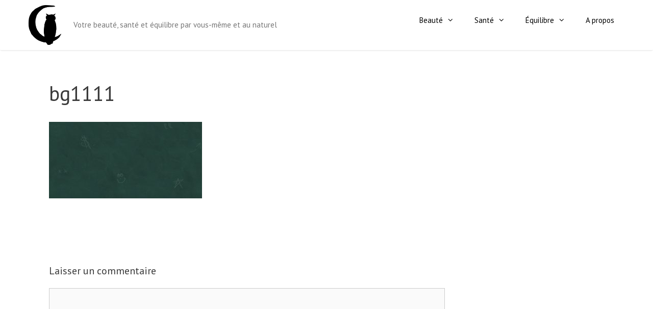

--- FILE ---
content_type: text/html; charset=UTF-8
request_url: https://partoimeme.com/bg1111/
body_size: 9185
content:
<!DOCTYPE html>
<html lang="fr-FR"
	prefix="og: https://ogp.me/ns#" >
<head>
	<meta charset="UTF-8">
	<link rel="profile" href="https://gmpg.org/xfn/11">
	<title>bg1111 | Par Toi même</title>
<style type="text/css">			.heateorSssInstagramBackground{background:radial-gradient(circle at 30% 107%,#fdf497 0,#fdf497 5%,#fd5949 45%,#d6249f 60%,#285aeb 90%)}
											.heateor_sss_horizontal_sharing .heateorSssSharing,.heateor_sss_standard_follow_icons_container .heateorSssSharing{
							color: #fff;
						border-width: 0px;
			border-style: solid;
			border-color: transparent;
		}
				.heateor_sss_horizontal_sharing .heateorSssTCBackground{
			color:#666;
		}
				.heateor_sss_horizontal_sharing .heateorSssSharing:hover,.heateor_sss_standard_follow_icons_container .heateorSssSharing:hover{
						border-color: transparent;
		}
		.heateor_sss_vertical_sharing .heateorSssSharing,.heateor_sss_floating_follow_icons_container .heateorSssSharing{
							color: #fff;
						border-width: 0px;
			border-style: solid;
			border-color: transparent;
		}
				.heateor_sss_vertical_sharing .heateorSssTCBackground{
			color:#666;
		}
				.heateor_sss_vertical_sharing .heateorSssSharing:hover,.heateor_sss_floating_follow_icons_container .heateorSssSharing:hover{
						border-color: transparent;
		}
		
						div.heateor_sss_horizontal_sharing .heateor_sss_square_count{display: block}
				@media screen and (max-width:783px) {.heateor_sss_vertical_sharing{display:none!important}}@media screen and (max-width:783px) {.heateor_sss_floating_follow_icons_container{display:none!important}}div.heateor_sss_mobile_footer{display:none;}@media screen and (max-width:783px){div.heateor_sss_bottom_sharing ul.heateor_sss_sharing_ul i.heateorSssTCBackground{background-color:white}div.heateor_sss_bottom_sharing{width:100%!important;left:0!important;}div.heateor_sss_bottom_sharing li{width:14.285714285714% !important;}div.heateor_sss_bottom_sharing .heateorSssSharing{width: 100% !important;}div.heateor_sss_bottom_sharing div.heateorSssTotalShareCount{font-size:1em!important;line-height:28px!important}div.heateor_sss_bottom_sharing div.heateorSssTotalShareText{font-size:.7em!important;line-height:0px!important}div.heateor_sss_mobile_footer{display:block;height:40px;}.heateor_sss_bottom_sharing{padding:0!important;display:block!important;width: auto!important;bottom:-10px!important;top: auto!important;}.heateor_sss_bottom_sharing .heateor_sss_square_count{line-height: inherit;}.heateor_sss_bottom_sharing .heateorSssSharingArrow{display:none;}.heateor_sss_bottom_sharing .heateorSssTCBackground{margin-right: 1.1em !important}}</style>
		<!-- All in One SEO 4.0.18 -->
		<meta property="og:site_name" content="Par Toi même | Votre beauté, santé et équilibre par vous-même et au naturel" />
		<meta property="og:type" content="article" />
		<meta property="og:title" content="bg1111 | Par Toi même" />
		<meta property="og:image" content="https://partoimeme.com/wp-content/uploads/2017/05/Logo-PTM-150123.png" />
		<meta property="og:image:secure_url" content="https://partoimeme.com/wp-content/uploads/2017/05/Logo-PTM-150123.png" />
		<meta property="article:published_time" content="2017-04-07T20:18:34Z" />
		<meta property="article:modified_time" content="2017-04-07T20:18:34Z" />
		<meta property="twitter:card" content="summary" />
		<meta property="twitter:domain" content="partoimeme.com" />
		<meta property="twitter:title" content="bg1111 | Par Toi même" />
		<meta property="twitter:image" content="https://partoimeme.com/wp-content/uploads/2017/05/Logo-PTM-150123.png" />
		<meta name="google" content="nositelinkssearchbox" />
		<!-- All in One SEO -->

<link rel='dns-prefetch' href='//fonts.googleapis.com' />
<link rel='dns-prefetch' href='//s.w.org' />
<link href='https://fonts.gstatic.com' crossorigin rel='preconnect' />
<link rel="alternate" type="application/rss+xml" title="Par Toi même &raquo; Flux" href="https://partoimeme.com/feed/" />
<link rel="alternate" type="application/rss+xml" title="Par Toi même &raquo; Flux des commentaires" href="https://partoimeme.com/comments/feed/" />
<link rel="alternate" type="application/rss+xml" title="Par Toi même &raquo; bg1111 Flux des commentaires" href="https://partoimeme.com/feed/?attachment_id=208" />
<!-- This site uses the Google Analytics by ExactMetrics plugin v6.4.0 - Using Analytics tracking - https://www.exactmetrics.com/ -->
<!-- Note: ExactMetrics is not currently configured on this site. The site owner needs to authenticate with Google Analytics in the ExactMetrics settings panel. -->
<!-- No UA code set -->
<!-- / Google Analytics by ExactMetrics -->
		<script type="text/javascript">
			window._wpemojiSettings = {"baseUrl":"https:\/\/s.w.org\/images\/core\/emoji\/11\/72x72\/","ext":".png","svgUrl":"https:\/\/s.w.org\/images\/core\/emoji\/11\/svg\/","svgExt":".svg","source":{"concatemoji":"https:\/\/partoimeme.com\/wp-includes\/js\/wp-emoji-release.min.js?ver=4.9.28"}};
			!function(e,a,t){var n,r,o,i=a.createElement("canvas"),p=i.getContext&&i.getContext("2d");function s(e,t){var a=String.fromCharCode;p.clearRect(0,0,i.width,i.height),p.fillText(a.apply(this,e),0,0);e=i.toDataURL();return p.clearRect(0,0,i.width,i.height),p.fillText(a.apply(this,t),0,0),e===i.toDataURL()}function c(e){var t=a.createElement("script");t.src=e,t.defer=t.type="text/javascript",a.getElementsByTagName("head")[0].appendChild(t)}for(o=Array("flag","emoji"),t.supports={everything:!0,everythingExceptFlag:!0},r=0;r<o.length;r++)t.supports[o[r]]=function(e){if(!p||!p.fillText)return!1;switch(p.textBaseline="top",p.font="600 32px Arial",e){case"flag":return s([55356,56826,55356,56819],[55356,56826,8203,55356,56819])?!1:!s([55356,57332,56128,56423,56128,56418,56128,56421,56128,56430,56128,56423,56128,56447],[55356,57332,8203,56128,56423,8203,56128,56418,8203,56128,56421,8203,56128,56430,8203,56128,56423,8203,56128,56447]);case"emoji":return!s([55358,56760,9792,65039],[55358,56760,8203,9792,65039])}return!1}(o[r]),t.supports.everything=t.supports.everything&&t.supports[o[r]],"flag"!==o[r]&&(t.supports.everythingExceptFlag=t.supports.everythingExceptFlag&&t.supports[o[r]]);t.supports.everythingExceptFlag=t.supports.everythingExceptFlag&&!t.supports.flag,t.DOMReady=!1,t.readyCallback=function(){t.DOMReady=!0},t.supports.everything||(n=function(){t.readyCallback()},a.addEventListener?(a.addEventListener("DOMContentLoaded",n,!1),e.addEventListener("load",n,!1)):(e.attachEvent("onload",n),a.attachEvent("onreadystatechange",function(){"complete"===a.readyState&&t.readyCallback()})),(n=t.source||{}).concatemoji?c(n.concatemoji):n.wpemoji&&n.twemoji&&(c(n.twemoji),c(n.wpemoji)))}(window,document,window._wpemojiSettings);
		</script>
		<style type="text/css">
img.wp-smiley,
img.emoji {
	display: inline !important;
	border: none !important;
	box-shadow: none !important;
	height: 1em !important;
	width: 1em !important;
	margin: 0 .07em !important;
	vertical-align: -0.1em !important;
	background: none !important;
	padding: 0 !important;
}
</style>
<link rel='stylesheet' id='generate-fonts-css'  href='//fonts.googleapis.com/css?family=PT+Sans:regular,italic,700,700italic' type='text/css' media='all' />
<link rel='stylesheet' id='labb-frontend-styles-css'  href='https://partoimeme.com/wp-content/plugins/addons-for-beaver-builder/assets/css/labb-frontend.css?ver=2.7.5' type='text/css' media='all' />
<link rel='stylesheet' id='labb-icomoon-styles-css'  href='https://partoimeme.com/wp-content/plugins/addons-for-beaver-builder/assets/css/icomoon.css?ver=2.7.5' type='text/css' media='all' />
<link rel='stylesheet' id='exactmetrics-popular-posts-style-css'  href='https://partoimeme.com/wp-content/plugins/google-analytics-dashboard-for-wp/assets/css/frontend.min.css?ver=6.4.0' type='text/css' media='all' />
<link rel='stylesheet' id='wbounce-style-all-css'  href='https://partoimeme.com/wp-content/plugins/wbounce/frontend/css/min/wbounce-all.min.css?ver=4.9.28' type='text/css' media='all' />
<link rel='stylesheet' id='generate-style-grid-css'  href='https://partoimeme.com/wp-content/themes/generatepress/css/unsemantic-grid.min.css?ver=2.4.0' type='text/css' media='all' />
<link rel='stylesheet' id='generate-style-css'  href='https://partoimeme.com/wp-content/themes/generatepress/style.min.css?ver=2.4.0' type='text/css' media='all' />
<style id='generate-style-inline-css' type='text/css'>
body{background-color:#ffffff;color:#3a3a3a;}a, a:visited{color:#00bff4;}a:hover, a:focus, a:active{color:#ccbaac;}body .grid-container{max-width:1168px;}.wp-block-group__inner-container{max-width:1168px;margin-left:auto;margin-right:auto;}.site-header .header-image{width:64px;}body, button, input, select, textarea{font-family:"PT Sans", sans-serif;font-size:16px;}.entry-content > [class*="wp-block-"]:not(:last-child){margin-bottom:1.5em;}.main-navigation .main-nav ul ul li a{font-size:14px;}@media (max-width:768px){.main-title{font-size:30px;}h1{font-size:30px;}h2{font-size:25px;}}.top-bar{background-color:#636363;color:#ffffff;}.top-bar a,.top-bar a:visited{color:#ffffff;}.top-bar a:hover{color:#303030;}.site-header{background-color:#ffffff;color:#3a3a3a;}.site-header a,.site-header a:visited{color:#3a3a3a;}.main-title a,.main-title a:hover,.main-title a:visited{color:#3a3a3a;}.site-description{color:#757575;}.main-navigation,.main-navigation ul ul{background-color:#ffffff;}.main-navigation .main-nav ul li a,.menu-toggle{color:#000000;}.main-navigation .main-nav ul li:hover > a,.main-navigation .main-nav ul li:focus > a, .main-navigation .main-nav ul li.sfHover > a{color:#8f919e;background-color:#ffffff;}button.menu-toggle:hover,button.menu-toggle:focus,.main-navigation .mobile-bar-items a,.main-navigation .mobile-bar-items a:hover,.main-navigation .mobile-bar-items a:focus{color:#000000;}.main-navigation .main-nav ul li[class*="current-menu-"] > a{color:#8f919e;background-color:#ffffff;}.main-navigation .main-nav ul li[class*="current-menu-"] > a:hover,.main-navigation .main-nav ul li[class*="current-menu-"].sfHover > a{color:#8f919e;background-color:#ffffff;}.navigation-search input[type="search"],.navigation-search input[type="search"]:active, .navigation-search input[type="search"]:focus, .main-navigation .main-nav ul li.search-item.active > a{color:#8f919e;background-color:#ffffff;}.main-navigation ul ul{background-color:#f6f9fc;}.main-navigation .main-nav ul ul li a{color:#000000;}.main-navigation .main-nav ul ul li:hover > a,.main-navigation .main-nav ul ul li:focus > a,.main-navigation .main-nav ul ul li.sfHover > a{color:#8f919e;background-color:#f6f9fc;}.main-navigation .main-nav ul ul li[class*="current-menu-"] > a{color:#8f919e;background-color:#f6f9fc;}.main-navigation .main-nav ul ul li[class*="current-menu-"] > a:hover,.main-navigation .main-nav ul ul li[class*="current-menu-"].sfHover > a{color:#8f919e;background-color:#f6f9fc;}.separate-containers .inside-article, .separate-containers .comments-area, .separate-containers .page-header, .one-container .container, .separate-containers .paging-navigation, .inside-page-header{background-color:#ffffff;}.entry-meta{color:#595959;}.entry-meta a,.entry-meta a:visited{color:#ccbaac;}.entry-meta a:hover{color:#00bff4;}.sidebar .widget{background-color:#ffffff;}.sidebar .widget .widget-title{color:#000000;}.footer-widgets{background-color:#ccbaac;}.footer-widgets .widget-title{color:#000000;}.site-info{color:#ffffff;background-color:#ccbaac;}.site-info a,.site-info a:visited{color:#ffffff;}.site-info a:hover{color:#00bff4;}.footer-bar .widget_nav_menu .current-menu-item a{color:#00bff4;}input[type="text"],input[type="email"],input[type="url"],input[type="password"],input[type="search"],input[type="tel"],input[type="number"],textarea,select{color:#666666;background-color:#fafafa;border-color:#cccccc;}input[type="text"]:focus,input[type="email"]:focus,input[type="url"]:focus,input[type="password"]:focus,input[type="search"]:focus,input[type="tel"]:focus,input[type="number"]:focus,textarea:focus,select:focus{color:#666666;background-color:#ffffff;border-color:#bfbfbf;}button,html input[type="button"],input[type="reset"],input[type="submit"],a.button,a.button:visited,a.wp-block-button__link:not(.has-background){color:#ffffff;background-color:#ccbaac;}button:hover,html input[type="button"]:hover,input[type="reset"]:hover,input[type="submit"]:hover,a.button:hover,button:focus,html input[type="button"]:focus,input[type="reset"]:focus,input[type="submit"]:focus,a.button:focus,a.wp-block-button__link:not(.has-background):active,a.wp-block-button__link:not(.has-background):focus,a.wp-block-button__link:not(.has-background):hover{color:#ffffff;background-color:#00bff4;}.generate-back-to-top,.generate-back-to-top:visited{background-color:rgba( 0,0,0,0.4 );color:#ffffff;}.generate-back-to-top:hover,.generate-back-to-top:focus{background-color:rgba( 0,0,0,0.6 );color:#ffffff;}.wp-block-group__inner-container{padding:40px;}.entry-content .alignwide, body:not(.no-sidebar) .entry-content .alignfull{margin-left:-40px;width:calc(100% + 80px);max-width:calc(100% + 80px);}.rtl .menu-item-has-children .dropdown-menu-toggle{padding-left:20px;}.rtl .main-navigation .main-nav ul li.menu-item-has-children > a{padding-right:20px;}@media (max-width:768px){.separate-containers .inside-article, .separate-containers .comments-area, .separate-containers .page-header, .separate-containers .paging-navigation, .one-container .site-content, .inside-page-header{padding:30px;}.entry-content .alignwide, body:not(.no-sidebar) .entry-content .alignfull{margin-left:-30px;width:calc(100% + 60px);max-width:calc(100% + 60px);}}.one-container .sidebar .widget{padding:0px;}@media (max-width: 768px){.main-navigation .menu-toggle,.main-navigation .mobile-bar-items,.sidebar-nav-mobile:not(#sticky-placeholder){display:block;}.main-navigation ul,.gen-sidebar-nav{display:none;}[class*="nav-float-"] .site-header .inside-header > *{float:none;clear:both;}}@font-face {font-family: "GeneratePress";src:  url("https://partoimeme.com/wp-content/themes/generatepress/fonts/generatepress.eot");src:  url("https://partoimeme.com/wp-content/themes/generatepress/fonts/generatepress.eot#iefix") format("embedded-opentype"),  url("https://partoimeme.com/wp-content/themes/generatepress/fonts/generatepress.woff2") format("woff2"),  url("https://partoimeme.com/wp-content/themes/generatepress/fonts/generatepress.woff") format("woff"),  url("https://partoimeme.com/wp-content/themes/generatepress/fonts/generatepress.ttf") format("truetype"),  url("https://partoimeme.com/wp-content/themes/generatepress/fonts/generatepress.svg#GeneratePress") format("svg");font-weight: normal;font-style: normal;}.main-navigation .slideout-toggle a:before,.slide-opened .slideout-overlay .slideout-exit:before {font-family: GeneratePress;}.slideout-navigation .dropdown-menu-toggle:before {content: "\f107" !important;}.slideout-navigation .sfHover > a .dropdown-menu-toggle:before {content: "\f106" !important;}
.navigation-branding .main-title{font-weight:bold;text-transform:none;font-size:45px;}@media (max-width: 768px){.navigation-branding .main-title{font-size:30px;}}
.main-navigation .main-nav ul li a,.menu-toggle,.main-navigation .mobile-bar-items a{transition: line-height 300ms ease}
</style>
<link rel='stylesheet' id='generate-mobile-style-css'  href='https://partoimeme.com/wp-content/themes/generatepress/css/mobile.min.css?ver=2.4.0' type='text/css' media='all' />
<link rel='stylesheet' id='font-awesome-5-css'  href='https://partoimeme.com/wp-content/plugins/bb-plugin/fonts/fontawesome/css/all.min.css?ver=2.2.4.3' type='text/css' media='all' />
<link rel='stylesheet' id='font-awesome-css'  href='https://partoimeme.com/wp-content/plugins/bb-plugin/fonts/fontawesome/css/v4-shims.min.css?ver=2.2.4.3' type='text/css' media='all' />
<link rel='stylesheet' id='heateor_sss_frontend_css-css'  href='https://partoimeme.com/wp-content/plugins/sassy-social-share/public/css/sassy-social-share-public.css?ver=3.3.16' type='text/css' media='all' />
<link rel='stylesheet' id='heateor_sss_sharing_default_svg-css'  href='https://partoimeme.com/wp-content/plugins/sassy-social-share/admin/css/sassy-social-share-svg.css?ver=3.3.16' type='text/css' media='all' />
<link rel='stylesheet' id='generate-blog-css'  href='https://partoimeme.com/wp-content/plugins/gp-premium/blog/functions/css/style-min.css?ver=1.8.2' type='text/css' media='all' />
<link rel='stylesheet' id='generate-sticky-css'  href='https://partoimeme.com/wp-content/plugins/gp-premium/menu-plus/functions/css/sticky.min.css?ver=1.8.2' type='text/css' media='all' />
<link rel='stylesheet' id='optimizepress-default-css'  href='https://partoimeme.com/wp-content/plugins/optimizePressPlugin/lib/assets/default.min.css?ver=2.5.16' type='text/css' media='all' />
<script type='text/javascript' src='https://partoimeme.com/wp-includes/js/jquery/jquery.js?ver=1.12.4'></script>
<script type='text/javascript' src='https://partoimeme.com/wp-includes/js/jquery/jquery-migrate.min.js?ver=1.4.1'></script>
<script type='text/javascript'>
/* <![CDATA[ */
var OptimizePress = {"ajaxurl":"https:\/\/partoimeme.com\/wp-admin\/admin-ajax.php","SN":"optimizepress","version":"2.5.16","script_debug":".min","localStorageEnabled":"","wp_admin_page":"","op_live_editor":"","op_page_builder":"","op_create_new_page":"","imgurl":"https:\/\/partoimeme.com\/wp-content\/plugins\/optimizePressPlugin\/lib\/images\/","OP_URL":"https:\/\/partoimeme.com\/wp-content\/plugins\/optimizePressPlugin\/","OP_JS":"https:\/\/partoimeme.com\/wp-content\/plugins\/optimizePressPlugin\/lib\/js\/","OP_PAGE_BUILDER_URL":"","include_url":"https:\/\/partoimeme.com\/wp-includes\/","op_autosave_interval":"300","op_autosave_enabled":"Y","paths":{"url":"https:\/\/partoimeme.com\/wp-content\/plugins\/optimizePressPlugin\/","img":"https:\/\/partoimeme.com\/wp-content\/plugins\/optimizePressPlugin\/lib\/images\/","js":"https:\/\/partoimeme.com\/wp-content\/plugins\/optimizePressPlugin\/lib\/js\/","css":"https:\/\/partoimeme.com\/wp-content\/plugins\/optimizePressPlugin\/lib\/css\/"},"social":{"twitter":"optimizepress","facebook":"optimizepress","googleplus":"111273444733787349971"},"flowplayerHTML5":"https:\/\/partoimeme.com\/wp-content\/plugins\/optimizePressPlugin\/lib\/modules\/blog\/video\/flowplayer\/flowplayer.swf","flowplayerKey":"","flowplayerLogo":"","mediaelementplayer":"https:\/\/partoimeme.com\/wp-content\/plugins\/optimizePressPlugin\/lib\/modules\/blog\/video\/mediaelement\/","pb_unload_alert":"This page is asking you to confirm that you want to leave - data you have entered may not be saved.","pb_save_alert":"Please make sure you are happy with all of your options as some options will not be able to be changed for this page later.","search_default":"Search...","ems_providers":[],"optimizemember":{"enabled":false,"version":"0"},"OP_LEADS_URL":"https:\/\/my.optimizeleads.com\/","OP_LEADS_THEMES_URL":"https:\/\/my.optimizeleads.com\/build\/themes\/"};
/* ]]> */
</script>
<script type='text/javascript' src='https://partoimeme.com/wp-content/plugins/optimizePressPlugin/lib/js/op-jquery-base-all.min.js?ver=2.5.16'></script>
<script type='text/javascript' src='https://partoimeme.com/wp-content/plugins/wbounce/frontend/js/min/wbounce.min.js?ver=1.8.1'></script>
<link rel='https://api.w.org/' href='https://partoimeme.com/wp-json/' />
<link rel="EditURI" type="application/rsd+xml" title="RSD" href="https://partoimeme.com/xmlrpc.php?rsd" />
<link rel="wlwmanifest" type="application/wlwmanifest+xml" href="https://partoimeme.com/wp-includes/wlwmanifest.xml" /> 
<meta name="generator" content="WordPress 4.9.28" />
<link rel='shortlink' href='https://partoimeme.com/?p=208' />
<link rel="alternate" type="application/json+oembed" href="https://partoimeme.com/wp-json/oembed/1.0/embed?url=https%3A%2F%2Fpartoimeme.com%2Fbg1111%2F" />
<link rel="alternate" type="text/xml+oembed" href="https://partoimeme.com/wp-json/oembed/1.0/embed?url=https%3A%2F%2Fpartoimeme.com%2Fbg1111%2F&#038;format=xml" />
        <script type="text/javascript">
            (function () {
                window.labb_fs = {can_use_premium_code: false};
            })();
        </script>
        <style type="text/css"></style><meta name="viewport" content="width=device-width, initial-scale=1">
        <!--[if (gte IE 6)&(lte IE 8)]>
            <script type="text/javascript" src="https://partoimeme.com/wp-content/plugins/optimizePressPlugin/lib/js/selectivizr-1.0.2-min.js?ver=1.0.2"></script>
        <![endif]-->
        <!--[if lt IE 9]>
            <script src="https://partoimeme.com/wp-content/plugins/optimizePressPlugin/lib/js//html5shiv.min.js"></script>
        <![endif]-->
    <style type="text/css">.broken_link, a.broken_link {
	text-decoration: line-through;
}</style><link rel="icon" href="https://partoimeme.com/wp-content/uploads/2017/02/cropped-owl-39990-32x32.png" sizes="32x32" />
<link rel="icon" href="https://partoimeme.com/wp-content/uploads/2017/02/cropped-owl-39990-192x192.png" sizes="192x192" />
<link rel="apple-touch-icon-precomposed" href="https://partoimeme.com/wp-content/uploads/2017/02/cropped-owl-39990-180x180.png" />
<meta name="msapplication-TileImage" content="https://partoimeme.com/wp-content/uploads/2017/02/cropped-owl-39990-270x270.png" />
		<style type="text/css" id="wp-custom-css">
			.copyright-bar {
	display:none;
}

.footer-widgets {
    background-color: #ccbaac;
}

.site-header {
   border-bottom: solid 1px rgba(0,0,0,.05);
   box-shadow: 0 2px 2px -2px rgba(0,0,0,.2);
}

.inside-header {
    padding-top: 10px;
    padding-bottom: 10px;
}

.footer-widgets {
    padding-top: 20px;
    padding-bottom: 10px;
}

.read-more-container {
    padding-top: 20px;
}

/* POP UP */
#popForm-2047055790 {
    width: 476px!important;
	padding: 20px;
}

#af-form-2047055790, #af-form-2047055790 .quirksMode {
    max-width: 476px!important;
	  padding: 0px;
}

.dropShadowTop2047055790, .dropShadowL2047055790, .dropShadowR2047055790, .dropShadowBottom2047055790 {
	display: none;
}



/* RESPONSIVE */
@media screen and (max-width: 1024px) {
.fl-module.fl-module-rich-text.fl-node-5d7fa5b32ff89 {
    background: rgba(255, 255, 255, 0.95);
    }
	
.fl-node-5d7fa562e03ea .uabb-heading-text {
    color: #fff!important;
    }
	
.fl-module.fl-module-info-list.fl-node-5d7fb8271a1cd {
    background: rgba(255, 255, 255, 0.9);
    }
	
.fl-node-5d7b5046a093d > .fl-row-content-wrap {
    background-color: #f3e8df;
    border-top-left-radius: 0px;
    border-top-right-radius: 0px;
    border-bottom-left-radius: 0px;
    border-bottom-right-radius: 0px;
    }
}

		</style>
	</head>

<body data-rsssl=1 class="attachment attachment-template-default single single-attachment postid-208 attachmentid-208 attachment-jpeg wp-custom-logo post-image-above-header post-image-aligned-center sticky-menu-fade sticky-enabled desktop-sticky-menu op-plugin fpt-template-generatepress right-sidebar nav-float-right fluid-header separate-containers active-footer-widgets-3 header-aligned-left dropdown-hover" itemtype="https://schema.org/Blog" itemscope>

	<a class="screen-reader-text skip-link" href="#content" title="Aller au contenu">Aller au contenu</a>		<header id="masthead" class="site-header" itemtype="https://schema.org/WPHeader" itemscope>
			<div class="inside-header grid-container grid-parent">
							<div class="header-widget">
							</div>
		<div class="site-branding-container"><div class="site-logo">
				<a href="https://partoimeme.com/" title="Par Toi même" rel="home">
					<img  class="header-image" alt="Par Toi même" src="https://partoimeme.com/wp-content/uploads/2017/05/Logo-PTM-150123.png" title="Par Toi même" />
				</a>
			</div><div class="site-branding">
					
					<p class="site-description" itemprop="description">
				Votre beauté, santé et équilibre par vous-même et au naturel
			</p>
				</div></div><!-- .site-branding-container -->		<nav id="site-navigation" class="main-navigation" itemtype="https://schema.org/SiteNavigationElement" itemscope>
			<div class="inside-navigation grid-container grid-parent">
								<button class="menu-toggle" aria-controls="primary-menu" aria-expanded="false">
					<span class="mobile-menu">Menu</span>				</button>
				<div id="primary-menu" class="main-nav"><ul id="menu-menu-princ" class=" menu sf-menu"><li id="menu-item-1704" class="menu-item menu-item-type-taxonomy menu-item-object-category menu-item-has-children menu-item-1704"><a href="https://partoimeme.com/category/beaute/">Beauté<span role="presentation" class="dropdown-menu-toggle"></span></a>
<ul class="sub-menu">
	<li id="menu-item-1708" class="menu-item menu-item-type-taxonomy menu-item-object-category menu-item-1708"><a href="https://partoimeme.com/category/beaute/11-minimalisme/">Minimalisme</a></li>
	<li id="menu-item-1706" class="menu-item menu-item-type-taxonomy menu-item-object-category menu-item-1706"><a href="https://partoimeme.com/category/beaute/12-diy/">Do It Yourself</a></li>
	<li id="menu-item-1707" class="menu-item menu-item-type-taxonomy menu-item-object-category menu-item-1707"><a href="https://partoimeme.com/category/beaute/13-art-et-maniere/">L&#8217;art et la manière</a></li>
	<li id="menu-item-1705" class="menu-item menu-item-type-taxonomy menu-item-object-category menu-item-1705"><a href="https://partoimeme.com/category/beaute/14-coup-projecteur/">Coup de projecteur</a></li>
</ul>
</li>
<li id="menu-item-1715" class="menu-item menu-item-type-taxonomy menu-item-object-category menu-item-has-children menu-item-1715"><a href="https://partoimeme.com/category/sante/">Santé<span role="presentation" class="dropdown-menu-toggle"></span></a>
<ul class="sub-menu">
	<li id="menu-item-1718" class="menu-item menu-item-type-taxonomy menu-item-object-category menu-item-1718"><a href="https://partoimeme.com/category/sante/21-trucs-astuces/">Du bout de mes doigts</a></li>
	<li id="menu-item-1721" class="menu-item menu-item-type-taxonomy menu-item-object-category menu-item-1721"><a href="https://partoimeme.com/category/sante/22-presentation-methode/">Présentation d&#8217;une méthode</a></li>
	<li id="menu-item-1722" class="menu-item menu-item-type-taxonomy menu-item-object-category menu-item-1722"><a href="https://partoimeme.com/category/sante/23-produit-magique/">Produit magique</a></li>
	<li id="menu-item-1720" class="menu-item menu-item-type-taxonomy menu-item-object-category menu-item-1720"><a href="https://partoimeme.com/category/sante/24-huiles-essentielles/">Huiles essentielles</a></li>
	<li id="menu-item-1719" class="menu-item menu-item-type-taxonomy menu-item-object-category menu-item-1719"><a href="https://partoimeme.com/category/sante/25-enfants/">Enfants</a></li>
	<li id="menu-item-1716" class="menu-item menu-item-type-taxonomy menu-item-object-category menu-item-1716"><a href="https://partoimeme.com/category/sante/26-connais-toi/">Connais-toi toi-même</a></li>
	<li id="menu-item-1717" class="menu-item menu-item-type-taxonomy menu-item-object-category menu-item-1717"><a href="https://partoimeme.com/category/sante/27-diy-tout-le-monde/">DIY pour tout le monde</a></li>
</ul>
</li>
<li id="menu-item-1709" class="menu-item menu-item-type-taxonomy menu-item-object-category menu-item-has-children menu-item-1709"><a href="https://partoimeme.com/category/equilibre/">Équilibre<span role="presentation" class="dropdown-menu-toggle"></span></a>
<ul class="sub-menu">
	<li id="menu-item-1713" class="menu-item menu-item-type-taxonomy menu-item-object-category menu-item-1713"><a href="https://partoimeme.com/category/equilibre/31-me-myself-i/">Me myself and I</a></li>
	<li id="menu-item-1714" class="menu-item menu-item-type-taxonomy menu-item-object-category menu-item-1714"><a href="https://partoimeme.com/category/equilibre/32-mood-of-day/">Mood of the day</a></li>
	<li id="menu-item-1711" class="menu-item menu-item-type-taxonomy menu-item-object-category menu-item-1711"><a href="https://partoimeme.com/category/equilibre/33-customization/">Customisation</a></li>
	<li id="menu-item-1710" class="menu-item menu-item-type-taxonomy menu-item-object-category menu-item-1710"><a href="https://partoimeme.com/category/equilibre/34-cuisine-saine-creativite/">Cuisine saine et créativité</a></li>
	<li id="menu-item-1712" class="menu-item menu-item-type-taxonomy menu-item-object-category menu-item-1712"><a href="https://partoimeme.com/category/equilibre/35-lifestyle/">Lifestyle</a></li>
</ul>
</li>
<li id="menu-item-1703" class="menu-item menu-item-type-post_type menu-item-object-page menu-item-1703"><a href="https://partoimeme.com/a-propos/">A propos</a></li>
</ul></div>			</div><!-- .inside-navigation -->
		</nav><!-- #site-navigation -->
					</div><!-- .inside-header -->
		</header><!-- #masthead -->
		
	<div id="page" class="hfeed site grid-container container grid-parent">
				<div id="content" class="site-content">
			
	<div id="primary" class="content-area grid-parent mobile-grid-100 grid-75 tablet-grid-75">
		<main id="main" class="site-main">
			
<article id="post-208" class="post-208 attachment type-attachment status-inherit hentry" itemtype="https://schema.org/CreativeWork" itemscope>
	<div class="inside-article">
		
		<header class="entry-header">
			<h1 class="entry-title" itemprop="headline">bg1111</h1>		</header><!-- .entry-header -->

		
		<div class="entry-content" itemprop="text">
			<p class="attachment"><a href='https://partoimeme.com/wp-content/uploads/2017/04/bg1111.jpg'><img width="300" height="150" src="https://partoimeme.com/wp-content/uploads/2017/04/bg1111-300x150.jpg" class="attachment-medium size-medium" alt="" srcset="https://partoimeme.com/wp-content/uploads/2017/04/bg1111-300x150.jpg 300w, https://partoimeme.com/wp-content/uploads/2017/04/bg1111-768x384.jpg 768w, https://partoimeme.com/wp-content/uploads/2017/04/bg1111.jpg 1000w" sizes="(max-width: 300px) 100vw, 300px" /></a></p>
<div class="AW-Form-1494070790"></div>
<script type="text/javascript">(function(d, s, id) {
    var js, fjs = d.getElementsByTagName(s)[0];
    if (d.getElementById(id)) return;
    js = d.createElement(s); js.id = id;
    js.src = "//forms.aweber.com/form/90/1494070790.js";
    fjs.parentNode.insertBefore(js, fjs);
    }(document, "script", "aweber-wjs-67wvl2d7o"));
</script><div class="AW-Form-1494070790"></div>
<script type="text/javascript">(function(d, s, id) {
    var js, fjs = d.getElementsByTagName(s)[0];
    if (d.getElementById(id)) return;
    js = d.createElement(s); js.id = id;
    js.src = "//forms.aweber.com/form/90/1494070790.js";
    fjs.parentNode.insertBefore(js, fjs);
    }(document, "script", "aweber-wjs-42ogp8za7"));
</script>		</div><!-- .entry-content -->

			</div><!-- .inside-article -->
</article><!-- #post-## -->

					<div class="comments-area">
						<div id="comments">

		<div id="respond" class="comment-respond">
		<h3 id="reply-title" class="comment-reply-title">Laisser un commentaire <small><a rel="nofollow" id="cancel-comment-reply-link" href="/bg1111/#respond" style="display:none;">Annuler la réponse</a></small></h3>			<form action="https://partoimeme.com/wp-comments-post.php" method="post" id="commentform" class="comment-form" novalidate>
				<p class="comment-form-comment"><label for="comment" class="screen-reader-text">Commentaire</label><textarea id="comment" name="comment" cols="45" rows="8" aria-required="true"></textarea></p><label for="author" class="screen-reader-text">Nom</label><input placeholder="Nom *" id="author" name="author" type="text" value="" size="30" />
<label for="email" class="screen-reader-text">E-mail</label><input placeholder="E-mail *" id="email" name="email" type="email" value="" size="30" />
<label for="url" class="screen-reader-text">Site Web</label><input placeholder="Site Web" id="url" name="url" type="url" value="" size="30" />
<p class="form-submit"><input name="submit" type="submit" id="submit" class="submit" value="Publier le commentaire" /> <input type='hidden' name='comment_post_ID' value='208' id='comment_post_ID' />
<input type='hidden' name='comment_parent' id='comment_parent' value='0' />
</p>			</form>
			</div><!-- #respond -->
	
</div><!-- #comments -->
					</div>

							</main><!-- #main -->
	</div><!-- #primary -->

	<div id="right-sidebar" class="widget-area grid-25 tablet-grid-25 grid-parent sidebar" itemtype="https://schema.org/WPSideBar" itemscope>
	<div class="inside-right-sidebar">
		<aside id="custom_html-3" class="widget_text widget inner-padding widget_custom_html"><div class="textwidget custom-html-widget"><div class="f0d6d2dcb0b1753f7148748363212a45"></div></div></aside>	</div><!-- .inside-right-sidebar -->
</div><!-- #secondary -->

	</div><!-- #content -->
</div><!-- #page -->


<div class="site-footer">
				<div id="footer-widgets" class="site footer-widgets">
				<div class="footer-widgets-container grid-container grid-parent">
					<div class="inside-footer-widgets">
							<div class="footer-widget-1 grid-parent grid-33 tablet-grid-50 mobile-grid-100">
		<aside id="text-4" class="widget inner-padding widget_text">			<div class="textwidget"><p>&#8211;</p>
</div>
		</aside>	</div>
		<div class="footer-widget-2 grid-parent grid-33 tablet-grid-50 mobile-grid-100">
		<aside id="text-3" class="widget inner-padding widget_text">			<div class="textwidget"><p><span style="font-size: 13px; text-align: center; color:#fff;">Copyright © 2019 Partoimeme. Tous droits réservés.</span></p>
</div>
		</aside>	</div>
		<div class="footer-widget-3 grid-parent grid-33 tablet-grid-50 mobile-grid-100">
			</div>
						</div>
				</div>
			</div>
				<footer class="site-info" itemtype="https://schema.org/WPFooter" itemscope>
			<div class="inside-site-info grid-container grid-parent">
								<div class="copyright-bar">
					<span class="copyright">&copy; 2026 Par Toi même</span> &bull; Propulsé par <a href="https://generatepress.com" itemprop="url">GeneratePress</a>				</div>
			</div>
		</footer><!-- .site-info -->
		</div><!-- .site-footer -->

<a title="Défiler vers le haut" rel="nofollow" href="#" class="generate-back-to-top" style="opacity:0;visibility:hidden;" data-scroll-speed="400" data-start-scroll="300">
				<span class="screen-reader-text">Défiler vers le haut</span>
				
			</a>		<div id="wbounce-modal" class="wbounce-modal underlay" style="display:none">
			<div id="wbounce-modal-flex" class="wbounce-modal-flex">
				<div id="wbounce-modal-sub" class="wbounce-modal-sub">
					<div class="AW-Form-947347327"></div>
<script type="text/javascript">(function(d, s, id) {
    var js, fjs = d.getElementsByTagName(s)[0];
    if (d.getElementById(id)) return;
    js = d.createElement(s); js.id = id;
    js.src = "//forms.aweber.com/form/27/947347327.js";
    fjs.parentNode.insertBefore(js, fjs);
    }(document, "script", "aweber-wjs-1uexb9l1i"));
</script>				</div>
			</div>
		</div>
	<div id="wbounce-config" style="display: none;">{"cookieName":"wBounce","isAggressive":false,"isSitewide":true,"hesitation":"","openAnimation":false,"exitAnimation":false,"timer":"","sensitivity":"","cookieExpire":"","cookieDomain":"","autoFire":"","isAnalyticsEnabled":false}</div><div class="AW-Form-1062030176"></div>
<script type="text/javascript">(function(d, s, id) {
    var js, fjs = d.getElementsByTagName(s)[0];
    if (d.getElementById(id)) return;
    js = d.createElement(s); js.id = id;
    js.src = "//forms.aweber.com/form/76/1062030176.js";
    fjs.parentNode.insertBefore(js, fjs);
    }(document, "script", "aweber-wjs-b8ujzuw2n"));
</script><script type='text/javascript' src='https://partoimeme.com/wp-content/plugins/gp-premium/menu-plus/functions/js/sticky.min.js?ver=1.8.2'></script>
<script type='text/javascript'>
/* <![CDATA[ */
var labb_settings = {"custom_css":""};
/* ]]> */
</script>
<script type='text/javascript' src='https://partoimeme.com/wp-content/plugins/addons-for-beaver-builder/assets/js/labb-frontend.min.js?ver=2.7.5'></script>
<!--[if lte IE 11]>
<script type='text/javascript' src='https://partoimeme.com/wp-content/themes/generatepress/js/classList.min.js?ver=2.4.0'></script>
<![endif]-->
<script type='text/javascript' src='https://partoimeme.com/wp-content/themes/generatepress/js/menu.min.js?ver=2.4.0'></script>
<script type='text/javascript' src='https://partoimeme.com/wp-content/themes/generatepress/js/a11y.min.js?ver=2.4.0'></script>
<script type='text/javascript' src='https://partoimeme.com/wp-content/themes/generatepress/js/back-to-top.min.js?ver=2.4.0'></script>
<script type='text/javascript' src='https://partoimeme.com/wp-includes/js/comment-reply.min.js?ver=4.9.28'></script>
<script type='text/javascript'>
function heateorSssLoadEvent(e) {var t=window.onload;if (typeof window.onload!="function") {window.onload=e}else{window.onload=function() {t();e()}}};	var heateorSssSharingAjaxUrl = 'https://partoimeme.com/wp-admin/admin-ajax.php', heateorSssCloseIconPath = 'https://partoimeme.com/wp-content/plugins/sassy-social-share/public/../images/close.png', heateorSssPluginIconPath = 'https://partoimeme.com/wp-content/plugins/sassy-social-share/public/../images/logo.png', heateorSssHorizontalSharingCountEnable = 1, heateorSssVerticalSharingCountEnable = 1, heateorSssSharingOffset = -10; var heateorSssMobileStickySharingEnabled = 1;var heateorSssCopyLinkMessage = "Lien copié.";var heateorSssUrlCountFetched = [], heateorSssSharesText = 'Partages', heateorSssShareText = 'Partage';function heateorSssPopup(e) {window.open(e,"popUpWindow","height=400,width=600,left=400,top=100,resizable,scrollbars,toolbar=0,personalbar=0,menubar=no,location=no,directories=no,status")}function heateorSssInitiateFB() {FB.init({appId:"",channelUrl:"",status:!0,cookie:!0,xfbml:!0,version:"v9.0"})}window.fbAsyncInit=function() {heateorSssInitiateFB(),0&&(FB.Event.subscribe("edge.create",function(e) {heateorSsmiMycredPoints("Facebook_like_recommend","",e?e:"")}),FB.Event.subscribe("edge.remove",function(e) {heateorSsmiMycredPoints("Facebook_like_recommend","",e?e:"","Minus point(s) for undoing Facebook like-recommend")}) ),0&&(FB.Event.subscribe("edge.create",function(e) {heateorSsgaSocialPluginsTracking("Facebook","Like",e?e:"")}),FB.Event.subscribe("edge.remove",function(e) {heateorSsgaSocialPluginsTracking("Facebook","Unlike",e?e:"")}) )},function(e) {var n,i="facebook-jssdk",o=e.getElementsByTagName("script")[0];e.getElementById(i)||(n=e.createElement("script"),n.id=i,n.async=!0,n.src="//connect.facebook.net/fr_FR/sdk.js",o.parentNode.insertBefore(n,o) )}(document);;var heateorSssWhatsappShareAPI = "web";
</script>
<script type='text/javascript' src='https://partoimeme.com/wp-content/plugins/sassy-social-share/public/js/sassy-social-share-public.js?ver=3.3.16'></script>
<script type='text/javascript' src='https://partoimeme.com/wp-includes/js/wp-embed.min.js?ver=4.9.28'></script>

</body>
</html>
